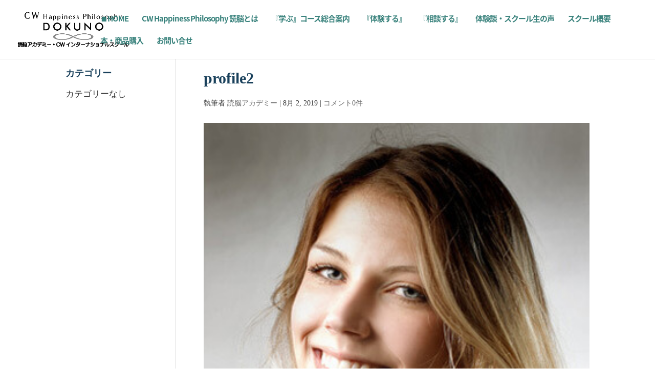

--- FILE ---
content_type: text/css
request_url: https://www.cw-system.jp/wp-content/et-cache/global/et-divi-customizer-global.min.css?ver=1764953045
body_size: 3102
content:
body,.et_pb_column_1_2 .et_quote_content blockquote cite,.et_pb_column_1_2 .et_link_content a.et_link_main_url,.et_pb_column_1_3 .et_quote_content blockquote cite,.et_pb_column_3_8 .et_quote_content blockquote cite,.et_pb_column_1_4 .et_quote_content blockquote cite,.et_pb_blog_grid .et_quote_content blockquote cite,.et_pb_column_1_3 .et_link_content a.et_link_main_url,.et_pb_column_3_8 .et_link_content a.et_link_main_url,.et_pb_column_1_4 .et_link_content a.et_link_main_url,.et_pb_blog_grid .et_link_content a.et_link_main_url,body .et_pb_bg_layout_light .et_pb_post p,body .et_pb_bg_layout_dark .et_pb_post p{font-size:17px}.et_pb_slide_content,.et_pb_best_value{font-size:19px}body{color:#353535}h1,h2,h3,h4,h5,h6{color:#19405b}body{line-height:2em}#et_search_icon:hover,.mobile_menu_bar:before,.mobile_menu_bar:after,.et_toggle_slide_menu:after,.et-social-icon a:hover,.et_pb_sum,.et_pb_pricing li a,.et_pb_pricing_table_button,.et_overlay:before,.entry-summary p.price ins,.et_pb_member_social_links a:hover,.et_pb_widget li a:hover,.et_pb_filterable_portfolio .et_pb_portfolio_filters li a.active,.et_pb_filterable_portfolio .et_pb_portofolio_pagination ul li a.active,.et_pb_gallery .et_pb_gallery_pagination ul li a.active,.wp-pagenavi span.current,.wp-pagenavi a:hover,.nav-single a,.tagged_as a,.posted_in a{color:#7fbdc5}.et_pb_contact_submit,.et_password_protected_form .et_submit_button,.et_pb_bg_layout_light .et_pb_newsletter_button,.comment-reply-link,.form-submit .et_pb_button,.et_pb_bg_layout_light .et_pb_promo_button,.et_pb_bg_layout_light .et_pb_more_button,.et_pb_contact p input[type="checkbox"]:checked+label i:before,.et_pb_bg_layout_light.et_pb_module.et_pb_button{color:#7fbdc5}.footer-widget h4{color:#7fbdc5}.et-search-form,.nav li ul,.et_mobile_menu,.footer-widget li:before,.et_pb_pricing li:before,blockquote{border-color:#7fbdc5}.et_pb_counter_amount,.et_pb_featured_table .et_pb_pricing_heading,.et_quote_content,.et_link_content,.et_audio_content,.et_pb_post_slider.et_pb_bg_layout_dark,.et_slide_in_menu_container,.et_pb_contact p input[type="radio"]:checked+label i:before{background-color:#7fbdc5}a{color:#0c71c3}.et_secondary_nav_enabled #page-container #top-header{background-color:#7fbdc5!important}#et-secondary-nav li ul{background-color:#7fbdc5}#top-header,#top-header a{color:#000000}.et_header_style_centered .mobile_nav .select_page,.et_header_style_split .mobile_nav .select_page,.et_nav_text_color_light #top-menu>li>a,.et_nav_text_color_dark #top-menu>li>a,#top-menu a,.et_mobile_menu li a,.et_nav_text_color_light .et_mobile_menu li a,.et_nav_text_color_dark .et_mobile_menu li a,#et_search_icon:before,.et_search_form_container input,span.et_close_search_field:after,#et-top-navigation .et-cart-info{color:#37817b}.et_search_form_container input::-moz-placeholder{color:#37817b}.et_search_form_container input::-webkit-input-placeholder{color:#37817b}.et_search_form_container input:-ms-input-placeholder{color:#37817b}#main-header .nav li ul a{color:rgba(0,132,209,0.7)}#top-menu li a{font-size:15px}body.et_vertical_nav .container.et_search_form_container .et-search-form input{font-size:15px!important}#top-menu li a,.et_search_form_container input{letter-spacing:-1px}.et_search_form_container input::-moz-placeholder{letter-spacing:-1px}.et_search_form_container input::-webkit-input-placeholder{letter-spacing:-1px}.et_search_form_container input:-ms-input-placeholder{letter-spacing:-1px}#top-menu li.current-menu-ancestor>a,#top-menu li.current-menu-item>a,#top-menu li.current_page_item>a{color:#c61f4c}#main-footer{background-color:#686868}.footer-widget{color:#000000}#main-footer .footer-widget h4,#main-footer .widget_block h1,#main-footer .widget_block h2,#main-footer .widget_block h3,#main-footer .widget_block h4,#main-footer .widget_block h5,#main-footer .widget_block h6{color:#7fbdc5}.footer-widget li:before{border-color:#7fbdc5}#footer-widgets .footer-widget li:before{top:11.45px}.bottom-nav,.bottom-nav a,.bottom-nav li.current-menu-item a{color:#ffffff}#et-footer-nav .bottom-nav li.current-menu-item a{color:#ffffff}#footer-info,#footer-info a{color:#ffffff}#footer-bottom .et-social-icon a{color:#ffffff}h1,h2,h3,h4,h5,h6,.et_quote_content blockquote p,.et_pb_slide_description .et_pb_slide_title{font-weight:bold;font-style:normal;text-transform:none;text-decoration:none;line-height:1.5em}@media only screen and (min-width:981px){.et_header_style_left #et-top-navigation,.et_header_style_split #et-top-navigation{padding:29px 0 0 0}.et_header_style_left #et-top-navigation nav>ul>li>a,.et_header_style_split #et-top-navigation nav>ul>li>a{padding-bottom:29px}.et_header_style_split .centered-inline-logo-wrap{width:58px;margin:-58px 0}.et_header_style_split .centered-inline-logo-wrap #logo{max-height:58px}.et_pb_svg_logo.et_header_style_split .centered-inline-logo-wrap #logo{height:58px}.et_header_style_centered #top-menu>li>a{padding-bottom:10px}.et_header_style_slide #et-top-navigation,.et_header_style_fullscreen #et-top-navigation{padding:20px 0 20px 0!important}.et_header_style_centered #main-header .logo_container{height:58px}#logo{max-height:60%}.et_pb_svg_logo #logo{height:60%}.et_header_style_centered.et_hide_primary_logo #main-header:not(.et-fixed-header) .logo_container,.et_header_style_centered.et_hide_fixed_logo #main-header.et-fixed-header .logo_container{height:10.44px}.et_header_style_left .et-fixed-header #et-top-navigation,.et_header_style_split .et-fixed-header #et-top-navigation{padding:30px 0 0 0}.et_header_style_left .et-fixed-header #et-top-navigation nav>ul>li>a,.et_header_style_split .et-fixed-header #et-top-navigation nav>ul>li>a{padding-bottom:30px}.et_header_style_centered header#main-header.et-fixed-header .logo_container{height:60px}.et_header_style_split #main-header.et-fixed-header .centered-inline-logo-wrap{width:60px;margin:-60px 0}.et_header_style_split .et-fixed-header .centered-inline-logo-wrap #logo{max-height:60px}.et_pb_svg_logo.et_header_style_split .et-fixed-header .centered-inline-logo-wrap #logo{height:60px}.et_header_style_slide .et-fixed-header #et-top-navigation,.et_header_style_fullscreen .et-fixed-header #et-top-navigation{padding:21px 0 21px 0!important}.et-fixed-header #top-menu a,.et-fixed-header #et_search_icon:before,.et-fixed-header #et_top_search .et-search-form input,.et-fixed-header .et_search_form_container input,.et-fixed-header .et_close_search_field:after,.et-fixed-header #et-top-navigation .et-cart-info{color:#37817b!important}.et-fixed-header .et_search_form_container input::-moz-placeholder{color:#37817b!important}.et-fixed-header .et_search_form_container input::-webkit-input-placeholder{color:#37817b!important}.et-fixed-header .et_search_form_container input:-ms-input-placeholder{color:#37817b!important}.et-fixed-header #top-menu li.current-menu-ancestor>a,.et-fixed-header #top-menu li.current-menu-item>a,.et-fixed-header #top-menu li.current_page_item>a{color:#c61f4c!important}.et-fixed-header#top-header a{color:#000000}}@media only screen and (min-width:1350px){.et_pb_row{padding:27px 0}.et_pb_section{padding:54px 0}.single.et_pb_pagebuilder_layout.et_full_width_page .et_post_meta_wrapper{padding-top:81px}.et_pb_fullwidth_section{padding:0}}	h1,h2,h3,h4,h5,h6{font-family:'Noto Sans Japanese',sans-serif}body,input,textarea,select{font-family:'Noto Sans Japanese',sans-serif}.et_pb_button{font-family:'Noto Sans Japanese',sans-serif}#main-header,#et-top-navigation{font-family:'Noto Sans Japanese',sans-serif}#top-header .container{font-family:'Noto Sans Japanese',sans-serif}.et_slide_in_menu_container,.et_slide_in_menu_container .et-search-field{font-family:'Noto Sans Japanese',sans-serif}.ribbon1{position:relative;background:#238E9C;color:#fff;font-size:26px;padding:5px}.ribbon2{position:relative;background:#F4DB5F;color:#fff;font-size:26px;padding:5px}.ribbon3{position:relative;background:#238E9C;color:#fff;padding:5px;display:inline-block}.midashi{position:relative;color:white;background:#81d0cb;line-height:1.4;padding:0.5em 0.5em 0.5em 1.8em}.midashi:before{font-family:"Font Awesome 5 Free";content:"\f0f3";position:absolute;left: 0.5em}.btn-circle-border-double{display:inline-block;text-decoration:none;color:#668ad8;width:60px;height:60px;line-height:60px;border-radius:50%;border:double 4px #668ad8;text-align:center;overflow:hidden;transition:.6s}.btn-circle-border-double:hover{-webkit-transform:rotateY(360deg);transform:rotateY(360deg)}.box{padding:1.5em 1em;margin:2em 0;font-weight:bold;border:solid 1px #D9D9D9;display:inline-block}.box2{padding:1.5em 1em;margin:2em 0;font-weight:bold;border:solid 1px #D9D9D9;display:inline-block;width:100%}.table1{border-collapse:collapse;table-layout:fixed;width:100%}.table2{border-collapse:collapse}td{border:solid 1px;padding:0.5em}.marker1{background:linear-gradient(transparent 75%,#CEB3EF 75%);font-weight:bold}.marker2{background:linear-gradient(transparent 75%,#4B5866 75%);font-weight:bold}ul.sample1{counter-reset:list;list-style-type:none;font:14px/1.6 'arial narrow',sans-serif;padding:0}ul.sample1 li{position:relative;padding:0 0 0 20px;margin:7px 0 7px 0px;font-weight:bold;font-size:14px;line-height:30px;border-bottom:dashed 1px #F6A38B}ul.sample1 li:before{counter-increment:list;content:"";display:block;position:absolute;left:0px;height:0;width:0;border-top:4px solid transparent;border-bottom:4px solid transparent;border-left:7px solid #F6A38B;top:50%;-moz-transform:translateY(-50%);-webkit-transform:translateY(-50%);-o-transform:translateY(-50%);-ms-transform:translateY(-50%);transform:translateY(-50%)}.color1{color:#D84343}.cp_hr06{position:relative;height:1px;border-width:0;background-image:-webkit-linear-gradient(left,transparent 0%,#283593 50%,transparent 100%);background-image:linear-gradient(90deg,transparent 0%,#283593 50%,transparent 100%)}.blink{animation:1s linear infinite blink_effect}@keyframes blink_effect{0%{visibility:hidden}50%{visibility:hidden}100%{visibility:visible}}.blink2{animation:3s linear infinite blink_effect}@keyframes blink_effect{0%{visibility:hidden}50%{visibility:hidden}100%{visibility:visible}}.balloon1{position:relative;display:inline-block;margin:1.5em 0;padding:7px 10px;min-width:120px;max-width:100%;color:#555;font-size:14px;background:#FFFBD4;border-radius:15px}.balloon1:before{content:"";position:absolute;top:100%;left:50%;margin-left:-15px;border:15px solid transparent;border-top:15px solid #FFFBD4}.balloon1 p{margin:0;padding:6px}.hover{color:#5D7AAB}.hover:hover{color:#33A4F2;text-decoration:underline}.midori{color:#008000}.aka{color:#B22121}.a{font-size:150%}.b{font-size:200%}tr{border:solid}td{border:solid}@media screen and (min-width:781px){li.inline{display:inline}ul.none1{display:none}}@media screen and (max-width:767px){li.inline{display:block}ul.none2{display:none}}@media screen and (max-width:480px){li.inline{display:block}ul.none3{display:none}}@media (max-width:980px){.et_non_fixed_nav.et_transparent_nav #main-header,.et_non_fixed_nav.et_transparent_nav #top-header,.et_fixed_nav #main-header,.et_fixed_nav #top-header{position:fixed}}ol.kakko li{list-style-type:none;counter-increment:cnt}ol.kakko li::before{content:"(" counter(cnt) ") "}ol.kakko2 li{list-style-type:none;counter-increment:cnt}ol.kakko2 li::before{content:counter(cnt) ") "}body,h1,h2,h3,h4,h5,h6,p,input,textarea,select{font-family:"游ゴシック"!important}.et_pb_fullwidth_menu_0 .mobile_nav .mobile_menu_bar:before{content:'b'}.et_pb_fullwidth_menu_1 .mobile_nav .mobile_menu_bar:before{content:'b'}@media screen and (min-width:768px) and (max-width:1024px){.tf-cols .et_pb_column{width:29%!important}}@media only screen and (max-width:479px){.tf-cols .et_pb_column{width:50%!important}}a.anchor{display:block;padding-top:70px;margin-top:-70px}@media only screen and (max-width:980px){.et_pb_fullwidth_menu--style-left_aligned .et_pb_menu__wrap{justify-content:flex-start}}@media (min-width:1301px) and (max-width:1466px){#et-top-navigation{padding-left:250px!important}body{font-family:“游ゴシック”}}